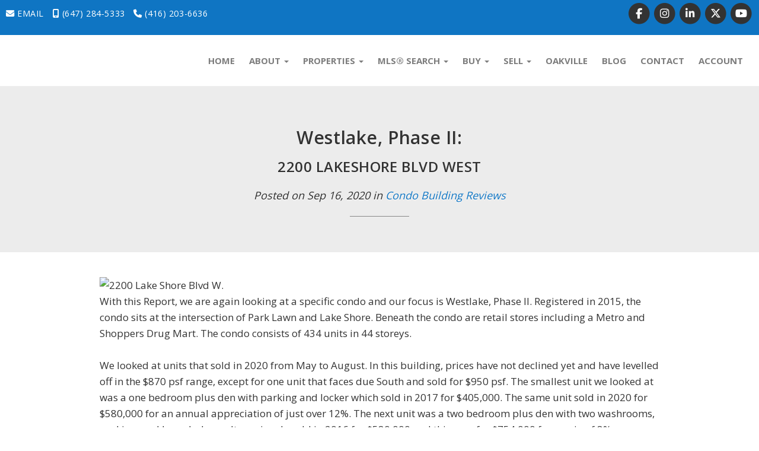

--- FILE ---
content_type: text/html; charset=utf-8
request_url: https://www.jeffjohnston.com/blog/54172/h2westlake-phase-ii-h2h32200-lakeshore-blvd-west-h3
body_size: 5376
content:
<!DOCTYPE html>
<html>
<head>
<meta charset="utf-8">
<meta name="viewport" content="width=device-width, initial-scale=1, user-scalable=no">
<meta name="format-detection" content="telephone=no" />




  <link href="https://s.realtyninja.com/static/media/blank-favicon.ico" rel="icon" type="image/x-icon" />

  <meta name="google-site-verification" content="554lwixnUHy-wnlctMtjIauU16A9Yxaguu-PTGP8Ung" />
    <meta name="description" content="With this Report, we are again looking at a specific condo and our focus is Westlake, Phase II. Registered in 2015, the condo sits at the intersection of Park Lawn and La" />
  <title>Westlake, Phase II: 2200 LAKESHORE BLVD WEST - Jeff Johnston</title>

<meta property="og:url" content="https://www.jeffjohnston.com/blog/54172/h2westlake-phase-ii-h2h32200-lakeshore-blvd-west-h3"/>
  
    <meta property="og:image" content="https://remaxcondosplus.com/media/25877be5-8cd9-411f-b885-733d26022e7f/XgwVBg/Remax-Condos-Plus/Blogs/2020%20September/2200%20lake%20shore.jpg?mw=138&mh=225" />
    <meta property="og:title" content="&lt;h2&gt;Westlake, Phase II:&lt;/h2&gt;&lt;h3&gt;2200 LAKESHORE BLVD WEST&lt;/h3&gt; - Jeff Johnston"/>
    <meta property="og:description" content="With this Report, we are again looking at a specific condo and our focus is Westlake, Phase II. Registered in 2015, the condo sits at the intersection of Park Lawn and La" />


	  <link rel="alternate" type="application/rss+xml" title="Jeff Johnston's Blog RSS Feed" href="https://www.jeffjohnston.com/blog/rss" />



  <link rel="canonical" href="https://www.jeffjohnston.com/blog/54172/westlake-phase-ii-2200-lakeshore-blvd-west" />

    <link rel="stylesheet" type="text/css" href="https://s.realtyninja.com/static/rev-06237237/damascus/css/bootstrap-3.4.1.min.css" />
    <link rel="stylesheet" type="text/css" href="https://s.realtyninja.com/static/rev-06237237/css/prod/damascus/common-core.min.css" />
    <link rel="stylesheet" type="text/css" href="https://s.realtyninja.com/static/rev-06237237/css/prod/damascus/common-fancybox.min.css" />
    <link rel="stylesheet" type="text/css" href="https://s.realtyninja.com/static/rev-06237237/css/prod/damascus/common-swiffy.min.css" />
    

    <link href="https://fonts.gstatic.com" rel="preconnect" crossorigin>
    <link rel="stylesheet" type="text/css" href='https://fonts.googleapis.com/css?family=Montserrat:400,700|Raleway:400,400italic,600,600italic,700,700italic' />
        <!-- Custom Blog Font Only -->
        <link href='https://fonts.googleapis.com/css?family=Lora:400,400italic,700,700italic' rel='stylesheet' type='text/css'>
    
    <script src="https://kit.fontawesome.com/b0c3eb69bf.js" crossorigin="anonymous" async></script>
    <link rel="stylesheet" type="text/css" href="https://s.realtyninja.com/static/rev-06237237/css/jquery-ui.min.css" />
    <link rel="stylesheet" type="text/css" href="/customcss/1534554268" />  

    <script src="https://s.realtyninja.com/static/rev-06237237/damascus/js/jquery-3.1.1.min.js"></script>
    <script src="https://s.realtyninja.com/static/rev-06237237/damascus/js/jquery-ui-1.12.1.min.js"></script>
    <script src="https://s.realtyninja.com/static/rev-06237237/damascus/js/bootstrap-3.4.1.min.js"></script>

    
    <script src="https://s.realtyninja.com/static/rev-06237237/js/prod/damascus/common-utils.min.js"></script>
    <script src="https://s.realtyninja.com/static/rev-06237237/js/prod/damascus/common-core.min.js" jsdata='{"static_url":"https://s.realtyninja.com","theme":"katana","domain":"jeffjohnston.com","is_damascus":1,"sitename":"jeffjohnston2","siteid":5768,"blog_url":"blog-main","use_regions":1,"mapbox_key":"pk.eyJ1IjoicmVhbHR5bmluamFjb20iLCJhIjoiY2wydGsycDVjMDM5bjNjcXZycHdpZ3ZkeCJ9.-VrUrsjBxCBpcSJdUd0xgA","pagetype":"blog"}'></script>
    <script src="https://s.realtyninja.com/static/rev-06237237/js/prod/damascus/common-fancybox.min.js"></script>
    
    <script src="https://s.realtyninja.com/static/rev-06237237/js/prod/damascus/common-jemplates.min.js"></script>






  <!-- Custom Header Code --><link href="https://fonts.googleapis.com/css?family=Open+Sans:400,600,700,800" rel="stylesheet">



</head>



  <body class=" katana  full_katana    damascus  bootstrap_theme proptx  katana blog "  id="body">



<div class="clear"></div>

   
  <section data-uid="" data-widgetid="" id="rn-" class="header-section section-short-header ">

  

  
    
  
  

  



  <header class="header-top">

    <div class="navbar-wrapper  " style="">

    
        <div class="container-fluid navbar-container">  
    

            <nav class="navbar navbar-default navbar-transparent" role="navigation" id="navbar-main">      

            <button type="button" class="navbar-toggle collapsed" data-toggle="collapse" data-target="#navbar">
              <span class="sr-only">Toggle navigation</span>
              <span class="icon-bar"></span>
              <span class="icon-bar"></span>
              <span class="icon-bar"></span>
            </button>

            
                <div class="container-fluid">       
            

                
                    <div class="navbar-header">
                

                <div class="navbar-brand">
                  <div class="">
                    
                      <br /><a href="/"></a>
                    
                  </div>
                </div>

                <!-- <a class="navbar-brand" href="/">
                <h3>Jeff Johnston</h3>RE/MAX Condos Plus Corp. Brok.</a> -->

                </div>

            
                <div id="header-contact" class="pull-right-lg pull-right-md pull-right-sm">
            

              <span class="header-contact-details">                  <span class="header-contact-email">
                    <a href="mailto:jeff@jeffjohnston.net">
                      <i class="fa fa-envelope"></i> EMAIL                      
                    </a>
                  </span>                  <span class="header-contact-mobile">
                    <a href="tel:+1-(647) 284-5333">
                      <i class="fa fa-mobile"></i> (647) 284-5333                    </a>
                  </span>                  <span class="header-contact-phone">
                    <a href="tel:+1-(416) 203-6636">
                      <i class="fa fa-phone"></i> (416) 203-6636                    </a>
                  </span>              </span>
              <span class="header-contact-social">                  <a href="https://www.facebook.com/JeffJohnstonRealEstate" target="_blank" title="Facebook">
                    <span class="fa-stack fa-lg">
                      <i class="fa fa-circle fa-stack-2x"></i>
                      <i class="fa fa-brands fa-facebook fa-stack-1x"></i>
                    </span>
                  </a>                
                  <a href="https://www.instagram.com/jeffhrjohnston" target="_blank" title="Instagram">
                    <span class="fa-stack fa-lg">
                      <i class="fa fa-circle fa-stack-2x"></i>
                      <i class="fa fa-brands fa-instagram fa-stack-1x"></i>
                    </span>
                  </a>                  <a href="https://www.linkedin.com/in/jeffhrjohnston" target="_blank" title="LinkedIn">
                    <span class="fa-stack fa-lg">
                      <i class="fa fa-circle fa-stack-2x"></i>
                      <i class="fa fa-brands fa-linkedin fa-stack-1x"></i>
                    </span>
                  </a>                  <a href="https://www.twitter.com/JeffJREMAX" target="_blank" title="X (Twitter)">
                    <span class="fa-stack fa-lg">
                      <i class="fa fa-circle fa-stack-2x"></i>
                      <i class="fa fa-brands fa-x-twitter fa-stack-1x"></i>
                    </span>
                  </a>                
                  <a href="https://www.youtube.com/user/JeffHRJohnston" target="_blank" title="YouTube">
                    <span class="fa-stack fa-lg">
                      <i class="fa fa-circle fa-stack-2x"></i>
                      <i class="fa fa-brands fa-youtube fa-stack-1x"></i>
                    </span>
                  </a>                                                                                
               </span>
               

              </div>

            
                <div id="navbar" class="navbar-collapse collapse">
                    <ul class="nav navbar-nav pull-right-lg pull-right-md pull-right-sm">
            

            
  
    
      <li class="">
        <a href="/">
          Home
        </a>
      </li>
    
    
    

  
        <li class="dropdown ">
            <a href="#" class="dropdown-toggle" data-toggle="dropdown" role="button">
                About <span class="caret"></span>
            </a>
            <ul class="dropdown-menu" role="menu">
              
                
                  <li class="">
                      <a href="/bio">
                        Bio
                      </a>
                  </li>
                
              
                
                  <li class="">
                      <a href="/testimonials">
                        Testimonials
                      </a>
                  </li>
                
              
                
                  <li class="">
                      <a href="/meet-the-team">
                        Meet the Team
                      </a>
                  </li>
                
              
            </ul>
    
    

  
        <li class="dropdown ">
            <a href="#" class="dropdown-toggle" data-toggle="dropdown" role="button">
                Properties <span class="caret"></span>
            </a>
            <ul class="dropdown-menu" role="menu">
              
                
                  <li class="">
                      <a href="/featured-properties">
                        Featured Properties
                      </a>
                  </li>
                
              
                
                  <li class="">
                      <a href="/my-office-listings">
                        My Office Listings
                      </a>
                  </li>
                
              
                
                  <li class="">
                      <a href="/sold-properties">
                        Sold Properties
                      </a>
                  </li>
                
              
                
                  <li class="">
                      <a href="/leased-properties">
                        Leased Properties
                      </a>
                  </li>
                
              
            </ul>
    
    

  
        <li class="dropdown ">
            <a href="/mls-search" class="dropdown-toggle" data-toggle="dropdown" role="button">
                MLS® Search <span class="caret"></span>
            </a>
            <ul class="dropdown-menu" role="menu">
              
                
                  <li class="">
                      <a href="/burlington">
                        Burlington
                      </a>
                  </li>
                
              
                
                  <li class="">
                      <a href="/etobicoke">
                        Etobicoke
                      </a>
                  </li>
                
              
                
                  <li class="">
                      <a href="/luxury-condos">
                        Luxury Condos
                      </a>
                  </li>
                
              
                
                  <li class="">
                      <a href="/mississauga">
                        Mississauga
                      </a>
                  </li>
                
              
                
                  <li class="">
                      <a href="/oakvillehomes">
                        Oakville
                      </a>
                  </li>
                
              
                
                  <li class="">
                      <a href="/port-credit-condos">
                        Port Credit Condos
                      </a>
                  </li>
                
              
                
                  <li class="">
                      <a href="/toronto-condos">
                        Toronto Condos
                      </a>
                  </li>
                
              
                
                  <li class="">
                      <a href="/toronto-homes">
                        Toronto Homes
                      </a>
                  </li>
                
              
                
                  <li class="">
                      <a href="/luxury-homes">
                        Luxury Homes
                      </a>
                  </li>
                
              
            </ul>
    
    

  
        <li class="dropdown ">
            <a href="#" class="dropdown-toggle" data-toggle="dropdown" role="button">
                Buy <span class="caret"></span>
            </a>
            <ul class="dropdown-menu" role="menu">
              
                
                  <li class="">
                      <a href="/buying-a-home">
                        Buying a Home
                      </a>
                  </li>
                
              
                
                  <li class="">
                      <a href="/stonebrook-2-vip-release">
                        Stonebrook 2 - VIP Release
                      </a>
                  </li>
                
              
                
                  <li class="">
                      <a href="/mortgage-payment-calculator">
                        Mortgage Payment Calculator
                      </a>
                  </li>
                
              
            </ul>
    
    

  
        <li class="dropdown ">
            <a href="#" class="dropdown-toggle" data-toggle="dropdown" role="button">
                Sell <span class="caret"></span>
            </a>
            <ul class="dropdown-menu" role="menu">
              
                
                  <li class="">
                      <a href="/selling-your-home">
                        Selling Your Home
                      </a>
                  </li>
                
              
                
                  <li class="">
                      <a href="/free-home-evaluation">
                        Free Home Evaluation
                      </a>
                  </li>
                
              
            </ul>
    
    

  
    
      <li class="">
        <a href="/oakville">
          OAKVILLE
        </a>
      </li>
    
    
    

  
    
      <li class="">
        <a href="/blog-main">
          BLOG
        </a>
      </li>
    
    
    

  
    
      <li class="">
        <a href="/contact">
          Contact
        </a>
      </li>
    
    
    
  
<li id="account_login_link_nav_item">      <a id="account_login_link" href="/account/register" class="account boxlink">      Account </a>
</li>












                

                
                
              </ul>
            </div>

            </div>
        </nav>

      </div>
    </div>
  </header>

</section>



<section class="content-section content-section-blog-post" data-postid="54172">
  <div class="blog-header-title-section">
    <div class="container">
      <div class="row">
        <div class="col-lg-10 col-lg-offset-1 col-md-10 col-md-offset-1 col-sm-12 col-xs-12">
          <h1><div ><h2>Westlake, Phase II:</h2><h3>2200 LAKESHORE BLVD WEST</h3></div></h1>
          <p class="blog-entry-info">Posted on <span class="blogcreated" data-created="2020-09-16 11:17:34">Sep 16, 2020</span>
          <span id="blogcategory_wrapper" class=""> in <span class="blogcategory"><a href="/blog/category/2487/condo-building-reviews">Condo Building Reviews</a></span></p></span>
          <div class="small-divider"></div>
        </div>
      </div>
    </div>
  </div>
</section>

<section class="content-section">
  <div class="blog-post-content">
    <div class="container">
      <div class="row">
        <div class="col-lg-10 col-lg-offset-1 col-md-10 col-md-offset-1 col-sm-12 col-xs-12">
           
           <div ><img alt="2200 Lake Shore Blvd W." class="" src="https://remaxcondosplus.com/media/25877be5-8cd9-411f-b885-733d26022e7f/XgwVBg/Remax-Condos-Plus/Blogs/2020%20September/2200%20lake%20shore.jpg?mw=138&mh=225" style="color: rgb(51, 51, 51); opacity: 1;" /><div>With this Report, we are again looking at a specific condo and our focus is Westlake, Phase II. Registered in 2015, the condo sits at the intersection of Park Lawn and Lake Shore. Beneath the condo are retail stores including a Metro and Shoppers Drug Mart. The condo consists of 434 units in 44 storeys.</div><div><br /></div><div>We looked at units that sold in 2020 from May to August. In this building, prices have not declined yet and have levelled off in the $870 psf range, except for one unit that faces due South and sold for $950 psf. The smallest unit we looked at was a one bedroom plus den with parking and locker which sold in 2017 for $405,000. The same unit sold in 2020 for $580,000 for an annual appreciation of just over 12%. The next unit was a two bedroom plus den with two washrooms, parking, and large balcony. It previously sold in 2016 for $580,000 and this year for $754,000 for a gain of 8% per year. The third unit we looked at sold in 2017 for $605,000 and again in July of this year for $717,000 for an increase of 6% per year. Our view is that if prices decline by 5% from current levels, it will represent at most one year’s appreciation. Those holding for two years or more will be fine.</div></div>
          
          <div class="addthis_rn_container">
           <a class="btn btn-default a2a_dd" href="https://www.addtoany.com/share" role="button"><i class="fa fa-share-alt"></i> Share</a>
            <script async src="https://s.realtyninja.com/static/rev-06237237/js/prod/add2any.min.js"></script>
          
          </div>

          

        </div>
      </div>
    </div>
  </div>
</section>


<section class="content-section">
  <div class="blog-controls-wrapper">
    <div class="container">
      <div class="row">
        <div class="col-lg-12 col-md-12 col-sm-12 col-xs-12">
          <!--<a href="#" class="btn btn-outline"><i class="fa fa-angle-left"></i> Back To Main Blog Page</a>-->
          <!--<a href="#" class="btn btn-outline">Next Post: Post Title <i class="fa fa-angle-right"></i></a>-->
        </div>
      </div>
    </div>
  </div>
</section>

<section data-uid="" data-widgetid="" id="rn-" class="footer-section  rn-invert-colors " style="background-color:#8e8e8e;">


  
    

  
  
    
  

  

      
    <!--footer editarea test-->
  <div class="rn-content-block section-custom-footer">
        <div class="container">
          <div class="row">
            <div class="col-lg-12 col-md-12 col-sm-12 col-xs-12">
              
                
              
            </div>
          </div>
        </div>
      </div>
  <!--end of footer editarea test-->

  
  <footer id="footer-disclaimer">
    <div class="container">
      <div class="row">
        <div class="col-lg-9 col-md-9">
            <p>The information provided herein must only be used by consumers that have a bona fide interest in the purchase, sale, or lease of real estate of the type being offered through such Subscriber Website and may not be used for any commercial purpose or any other purpose. The information is deemed reliable but is not guaranteed accurate by PropTX. - Listing data updated on January 15, 2026.</p>
        </div>
        <div class="col-lg-3 col-md-3">
          <p class="powered-by-realtyninja"><a href="https://www.realtyninja.com?ref=rnwebsitefooter" target="_blank"><span style="display:block !important; visibility:visible !important;">
            
              Real Estate Website by RealtyNinja
            
            </span>
          </a></p>
          <p class="privacy-policy"><a href="/privacy">Privacy Policy</a></p>
        </div>
      </div>
    </div>
  </footer>
</section>


   
<div class="scroll-top-wrapper ">
  <span class="scroll-top-inner">
    <i class="fa fa-2x fa-arrow-circle-up"></i>
  </span>
</div>


    


<!-- Carousel JS -->
<script type="text/javascript">
$(document).ready(function(){

     $("#bg-fade-carousel").carousel({
         interval : 5000,
         pause: "hover"
     });
     $("#testimonials-carousel").carousel({
         interval : 10000,
         pause: "hover"
     });

});
</script>
<!-- Back to Top JS -->

<script type="text/javascript">
$(function(){
  $(document).on( 'scroll', function(){
    if ($(window).scrollTop() > 1500) {
      $('.scroll-top-wrapper').addClass('show');
    } else {
      $('.scroll-top-wrapper').removeClass('show');
    }
  });
  $('.scroll-top-wrapper').on('click', scrollToTop);
});
function scrollToTop() {
  verticalOffset = typeof(verticalOffset) != 'undefined' ? verticalOffset : 0;
  element = $('body');
  offset = element.offset();
  offsetTop = offset.top;
  $('html, body').animate({scrollTop: offsetTop}, 500, 'linear');
}
</script>


<!-- FitVid JS -->

<script>
 $(document).ready(function(){
   $("body").fitVids({
     ignore: '.ignorevid',
     customSelector: "iframe[src^='http://www.vopenhouse.ca'], iframe[src^='https://www.vopenhouse.ca'], iframe[src^='http://www.seevirtual360.com'], iframe[src^='https://www.seevirtual360.com'], iframe[src^='http://my.matterport.com'], iframe[src^='https://my.matterport.com']"
   });
 });
</script>



<script type="text/javascript">
$('.carousel.slide').carousel();
</script>


<!-- Fancybox Options -->

<script>
$(document).ready(function() {
    $(".fancybox-thumb").fancybox({
      prevEffect  : 'fade',
      nextEffect  : 'fade',
      helpers : {
        title : {
          type: 'inside'
        },
        thumbs  : {
          width : 75,
          height  : 75,
          source : function( item ) {
              return item.href.concat('?height=75&dpr=2&optimize=high');
          }
        }
      }
    });
  
    $(".fancybox-launch-gallery").click(function() {
        $(".fancybox-thumb").eq(0).trigger('click');    
    });
  
});
</script>

<!-- Launch login based on param -->

<script>
$(document).ready(function() {
    var uri = new miuri(window.location.href);
    if (uri.query('login') == 1) {
      $("#account_login_link").trigger('click');
    } else if (uri.query('login') == 2) {
      $("#account_login_link").attr("href", '/account/login');
      $("#account_login_link").trigger('click');
    } else if (uri.query('ss') == 1) {
      var url = removeParameterFromUrl(location.href, 'ss');
      history.replaceState({}, document.title, url);
      $(".ss_subscribe:first").trigger('click');
    }
});
</script>







<!-- Custom Footer Code -->
 

  </body>
</html>






--- FILE ---
content_type: text/css; charset=UTF-8
request_url: https://www.jeffjohnston.com/customcss/1534554268
body_size: 1120
content:
.awards,.section-testimonial-showcase{border-top:1px solid #dedede;border-bottom:1px solid #dedede;outline:1px solid #dedede;outline-offset:2px}.aboutme a{border:1px solid #0f75c3;padding:15px 35px;border-radius:5px}.custom-title{border-top:1px solid #dedede}.custom-title .rn-content-block{padding-top:20px;padding-bottom:0}.border-bottom{border-bottom:1px solid #dedede;margin-bottom:3px}.customsearch img{height:250px;width:100%;object-fit:cover;transition:all .2s ease-in-out}.customsearch img:hover{transform:scale(1.05)}.c2 .rn-content-block{padding-top:0}.c1 .rn-content-block{padding-bottom:0}.customsearch img{margin-bottom:20px}.rn_colour_purple{color:#0f75c3}a,.primary-color,.featured-listing-info-container h4 a{color:#0f75c3}.primary-background-color{background-color:#0f75c3}.blog-overview-wrapper .btn-outline{color:#0f75c3;border-color:#0f75c3}.primary-border-color{border-color:#0f75c3}a:hover,a:focus{color:#333333}.btn-primary:hover{background-color:#0f75c3}.section-heading h3,.header1,.header2,.header3,.header4,.header5,h1,h2,h3,h4,h5,.recent-blog-entry-date,#rn-98132,.header-contact-details,.navbar-default .navbar-nav>li>a,.hero-carousel .carousel-caption h1,h1,h2,h3,h4,h5,.header1,.header2,.header3,.header4,.header5,.section-heading h3,.listing-main-info h1,.blog-header-title-section .blog-entry-info,.blog-header-title-section h1,.blog-overview-wrapper,.blog-overview-wrapper h2{font-family:'Open Sans',sans-serif}body,.big-contact-form-wrapper,.small-contact-info-wrapper,.hero-carousel .carousel-caption .btn,.building-main-info-listings-count,.listing-detail-info-list-container,.listing-grid,.listing-list,.listing-main-info-price,.listing-secondary-info,.mls-search-controls-wrapper,.mls-search-controls-wrapper label,.search-results-table-view-wrapper,#footer-disclaimer,.recent-blog-entry-text,.blog-post-content .header1,.blog-post-content .header2,.blog-post-content .header3,.blog-post-content .header4,.blog-post-content .header5,.blog-post-content h1,.blog-post-content h2,.blog-post-content h3,.blog-post-content h4,.blog-post-content h5,.blog-header-title-section .blog-entry-info,.blog-post-content,.blog-overview-wrapper,.blog-overview-wrapper h2{font-family:'Open Sans',sans-serif}.hero-carousel .carousel-caption h1,.section-heading h3{font-weight:700}.section-heading h3{color:#0f75c3}.navbar-brand img{margin-top:10px}.contact-info-contact-image{max-width:200px}@media only screen and (min-width :480px){}@media only screen and (min-width :768px){.aboutme .rn-content-block{padding-bottom:3px}.awards img{margin:10px 20px}.navbar-default .navbar-nav>li>a{color:#7d7d7d}#header-contact a{color:#fff}.header-contact-details{float:left;margin-bottom:0;line-height:35px}.header-contact-social{float:right}.navbar-header{position:absolute;top:35px;left:15px}.navbar-nav{margin-top:20px}#header-contact{display:block;width:100%;background:#0f75c3;margin-top:0;padding:5px 10px}#navbar-main .container-fluid{padding:0}}@media only screen and (max-width:1100px) and (min-width:768px){#navbar{margin-top:120px;display:flex!important;justify-content:center}.navbar-header{left:50%;-webkit-transform:translateX(-50%);transform:translateX(-50%)}.navbar-brand{text-align:center}.custom-logo{position:inherit}.customsearch img{height:200px}}@media only screen and (min-width:992px){.customsearch img{height:250px}.section-heading h3{font-size:24px}}@media only screen and (min-width :1200px){}@media screen and (max-width:767px){}